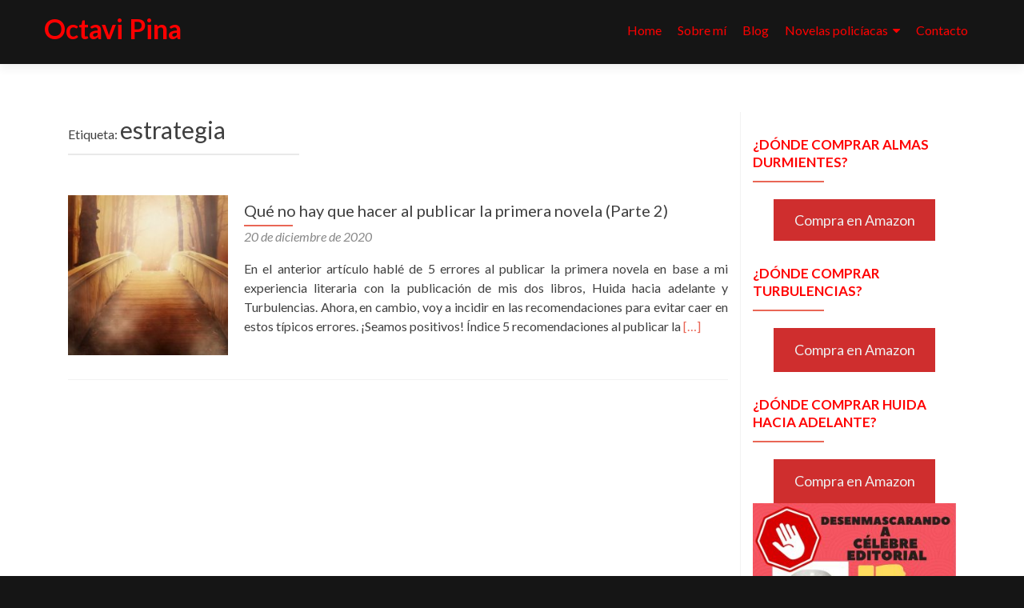

--- FILE ---
content_type: text/html; charset=UTF-8
request_url: https://www.octavipina.com/tag/estrategia/
body_size: 8581
content:
<!DOCTYPE html>

<html lang="es">

<head>

<meta charset="UTF-8">
<meta name="viewport" content="width=device-width, initial-scale=1">
<link rel="profile" href="http://gmpg.org/xfn/11">
<link rel="pingback" href="https://www.octavipina.com/xmlrpc.php">

<meta name='robots' content='index, follow, max-image-preview:large, max-snippet:-1, max-video-preview:-1' />
	<style>img:is([sizes="auto" i], [sizes^="auto," i]) { contain-intrinsic-size: 3000px 1500px }</style>
	
	<!-- This site is optimized with the Yoast SEO plugin v26.2 - https://yoast.com/wordpress/plugins/seo/ -->
	<title>estrategia archivos - Octavi Pina</title>
	<link rel="canonical" href="https://www.octavipina.com/tag/estrategia/" />
	<meta property="og:locale" content="es_ES" />
	<meta property="og:type" content="article" />
	<meta property="og:title" content="estrategia archivos - Octavi Pina" />
	<meta property="og:url" content="https://www.octavipina.com/tag/estrategia/" />
	<meta property="og:site_name" content="Octavi Pina" />
	<meta name="twitter:card" content="summary_large_image" />
	<script type="application/ld+json" class="yoast-schema-graph">{"@context":"https://schema.org","@graph":[{"@type":"CollectionPage","@id":"https://www.octavipina.com/tag/estrategia/","url":"https://www.octavipina.com/tag/estrategia/","name":"estrategia archivos - Octavi Pina","isPartOf":{"@id":"https://www.octavipina.com/#website"},"primaryImageOfPage":{"@id":"https://www.octavipina.com/tag/estrategia/#primaryimage"},"image":{"@id":"https://www.octavipina.com/tag/estrategia/#primaryimage"},"thumbnailUrl":"https://www.octavipina.com/wp-content/uploads/2020/12/Recomendaciones-al-publicar-la-primera-novela-1-e1608471112886.jpg","breadcrumb":{"@id":"https://www.octavipina.com/tag/estrategia/#breadcrumb"},"inLanguage":"es"},{"@type":"ImageObject","inLanguage":"es","@id":"https://www.octavipina.com/tag/estrategia/#primaryimage","url":"https://www.octavipina.com/wp-content/uploads/2020/12/Recomendaciones-al-publicar-la-primera-novela-1-e1608471112886.jpg","contentUrl":"https://www.octavipina.com/wp-content/uploads/2020/12/Recomendaciones-al-publicar-la-primera-novela-1-e1608471112886.jpg","width":400,"height":400},{"@type":"BreadcrumbList","@id":"https://www.octavipina.com/tag/estrategia/#breadcrumb","itemListElement":[{"@type":"ListItem","position":1,"name":"Portada","item":"https://www.octavipina.com/"},{"@type":"ListItem","position":2,"name":"estrategia"}]},{"@type":"WebSite","@id":"https://www.octavipina.com/#website","url":"https://www.octavipina.com/","name":"Octavi Pina","description":"","potentialAction":[{"@type":"SearchAction","target":{"@type":"EntryPoint","urlTemplate":"https://www.octavipina.com/?s={search_term_string}"},"query-input":{"@type":"PropertyValueSpecification","valueRequired":true,"valueName":"search_term_string"}}],"inLanguage":"es"}]}</script>
	<!-- / Yoast SEO plugin. -->


<link rel='dns-prefetch' href='//www.googletagmanager.com' />
<link rel='dns-prefetch' href='//fonts.googleapis.com' />
<link rel="alternate" type="application/rss+xml" title="Octavi Pina &raquo; Feed" href="https://www.octavipina.com/feed/" />
<link rel="alternate" type="application/rss+xml" title="Octavi Pina &raquo; Feed de los comentarios" href="https://www.octavipina.com/comments/feed/" />
<link rel="alternate" type="application/rss+xml" title="Octavi Pina &raquo; Etiqueta estrategia del feed" href="https://www.octavipina.com/tag/estrategia/feed/" />
<script type="text/javascript">
/* <![CDATA[ */
window._wpemojiSettings = {"baseUrl":"https:\/\/s.w.org\/images\/core\/emoji\/16.0.1\/72x72\/","ext":".png","svgUrl":"https:\/\/s.w.org\/images\/core\/emoji\/16.0.1\/svg\/","svgExt":".svg","source":{"concatemoji":"https:\/\/www.octavipina.com\/wp-includes\/js\/wp-emoji-release.min.js?ver=6.8.3"}};
/*! This file is auto-generated */
!function(s,n){var o,i,e;function c(e){try{var t={supportTests:e,timestamp:(new Date).valueOf()};sessionStorage.setItem(o,JSON.stringify(t))}catch(e){}}function p(e,t,n){e.clearRect(0,0,e.canvas.width,e.canvas.height),e.fillText(t,0,0);var t=new Uint32Array(e.getImageData(0,0,e.canvas.width,e.canvas.height).data),a=(e.clearRect(0,0,e.canvas.width,e.canvas.height),e.fillText(n,0,0),new Uint32Array(e.getImageData(0,0,e.canvas.width,e.canvas.height).data));return t.every(function(e,t){return e===a[t]})}function u(e,t){e.clearRect(0,0,e.canvas.width,e.canvas.height),e.fillText(t,0,0);for(var n=e.getImageData(16,16,1,1),a=0;a<n.data.length;a++)if(0!==n.data[a])return!1;return!0}function f(e,t,n,a){switch(t){case"flag":return n(e,"\ud83c\udff3\ufe0f\u200d\u26a7\ufe0f","\ud83c\udff3\ufe0f\u200b\u26a7\ufe0f")?!1:!n(e,"\ud83c\udde8\ud83c\uddf6","\ud83c\udde8\u200b\ud83c\uddf6")&&!n(e,"\ud83c\udff4\udb40\udc67\udb40\udc62\udb40\udc65\udb40\udc6e\udb40\udc67\udb40\udc7f","\ud83c\udff4\u200b\udb40\udc67\u200b\udb40\udc62\u200b\udb40\udc65\u200b\udb40\udc6e\u200b\udb40\udc67\u200b\udb40\udc7f");case"emoji":return!a(e,"\ud83e\udedf")}return!1}function g(e,t,n,a){var r="undefined"!=typeof WorkerGlobalScope&&self instanceof WorkerGlobalScope?new OffscreenCanvas(300,150):s.createElement("canvas"),o=r.getContext("2d",{willReadFrequently:!0}),i=(o.textBaseline="top",o.font="600 32px Arial",{});return e.forEach(function(e){i[e]=t(o,e,n,a)}),i}function t(e){var t=s.createElement("script");t.src=e,t.defer=!0,s.head.appendChild(t)}"undefined"!=typeof Promise&&(o="wpEmojiSettingsSupports",i=["flag","emoji"],n.supports={everything:!0,everythingExceptFlag:!0},e=new Promise(function(e){s.addEventListener("DOMContentLoaded",e,{once:!0})}),new Promise(function(t){var n=function(){try{var e=JSON.parse(sessionStorage.getItem(o));if("object"==typeof e&&"number"==typeof e.timestamp&&(new Date).valueOf()<e.timestamp+604800&&"object"==typeof e.supportTests)return e.supportTests}catch(e){}return null}();if(!n){if("undefined"!=typeof Worker&&"undefined"!=typeof OffscreenCanvas&&"undefined"!=typeof URL&&URL.createObjectURL&&"undefined"!=typeof Blob)try{var e="postMessage("+g.toString()+"("+[JSON.stringify(i),f.toString(),p.toString(),u.toString()].join(",")+"));",a=new Blob([e],{type:"text/javascript"}),r=new Worker(URL.createObjectURL(a),{name:"wpTestEmojiSupports"});return void(r.onmessage=function(e){c(n=e.data),r.terminate(),t(n)})}catch(e){}c(n=g(i,f,p,u))}t(n)}).then(function(e){for(var t in e)n.supports[t]=e[t],n.supports.everything=n.supports.everything&&n.supports[t],"flag"!==t&&(n.supports.everythingExceptFlag=n.supports.everythingExceptFlag&&n.supports[t]);n.supports.everythingExceptFlag=n.supports.everythingExceptFlag&&!n.supports.flag,n.DOMReady=!1,n.readyCallback=function(){n.DOMReady=!0}}).then(function(){return e}).then(function(){var e;n.supports.everything||(n.readyCallback(),(e=n.source||{}).concatemoji?t(e.concatemoji):e.wpemoji&&e.twemoji&&(t(e.twemoji),t(e.wpemoji)))}))}((window,document),window._wpemojiSettings);
/* ]]> */
</script>
<link rel='stylesheet' id='css-0-css' href='https://www.octavipina.com/wp-content/mmr/74ee08d0-1761052455.min.css' type='text/css' media='all' />
<style id='wp-emoji-styles-inline-css' type='text/css'>

	img.wp-smiley, img.emoji {
		display: inline !important;
		border: none !important;
		box-shadow: none !important;
		height: 1em !important;
		width: 1em !important;
		margin: 0 0.07em !important;
		vertical-align: -0.1em !important;
		background: none !important;
		padding: 0 !important;
	}
</style>
<link rel='stylesheet' id='css-1-css' href='https://www.octavipina.com/wp-content/mmr/b72116a1-1761052320.min.css' type='text/css' media='all' />
<link rel='stylesheet' id='zerif_font-css' href='//fonts.googleapis.com/css?family=Lato%3A300%2C400%2C700%2C400italic%7CMontserrat%3A400%2C700%7CHomemade+Apple&#038;subset=latin%2Clatin-ext' type='text/css' media='all' />
<link rel='stylesheet' id='zerif_font_all-css' href='//fonts.googleapis.com/css?family=Open+Sans%3A300%2C300italic%2C400%2C400italic%2C600%2C600italic%2C700%2C700italic%2C800%2C800italic&#038;subset=latin&#038;ver=6.8.3' type='text/css' media='all' />
<link rel='stylesheet' id='css-2-css' href='https://www.octavipina.com/wp-content/mmr/7de20984-1594665194.min.css' type='text/css' media='all' />
<style id='generateblocks-inline-css' type='text/css'>
:root{--gb-container-width:1100px;}.gb-container .wp-block-image img{vertical-align:middle;}.gb-grid-wrapper .wp-block-image{margin-bottom:0;}.gb-highlight{background:none;}.gb-shape{line-height:0;}
</style>
<link rel='stylesheet' id='css-3-css' href='https://www.octavipina.com/wp-content/mmr/83b90990-1603665550.min.css' type='text/css' media='all' />
<script type="text/javascript" src="https://www.octavipina.com/wp-content/mmr/a4950ac3-1699702068.min.js" id="js-4-js"></script>
<!--[if lt IE 9]>
<script type="text/javascript" src="https://www.octavipina.com/wp-content/themes/zerif-lite/js/html5.js?ver=6.8.3" id="zerif_html5-js"></script>
<![endif]-->

<!-- Fragmento de código de la etiqueta de Google (gtag.js) añadida por Site Kit -->
<!-- Fragmento de código de Google Analytics añadido por Site Kit -->
<script type="text/javascript" src="https://www.googletagmanager.com/gtag/js?id=G-Y1WFF707BQ" id="google_gtagjs-js" async></script>
<script type="text/javascript" id="google_gtagjs-js-after">
/* <![CDATA[ */
window.dataLayer = window.dataLayer || [];function gtag(){dataLayer.push(arguments);}
gtag("set","linker",{"domains":["www.octavipina.com"]});
gtag("js", new Date());
gtag("set", "developer_id.dZTNiMT", true);
gtag("config", "G-Y1WFF707BQ");
/* ]]> */
</script>
<link rel="https://api.w.org/" href="https://www.octavipina.com/wp-json/" /><link rel="alternate" title="JSON" type="application/json" href="https://www.octavipina.com/wp-json/wp/v2/tags/101" /><link rel="EditURI" type="application/rsd+xml" title="RSD" href="https://www.octavipina.com/xmlrpc.php?rsd" />
<meta name="generator" content="WordPress 6.8.3" />
<meta name="generator" content="Site Kit by Google 1.164.0" />		<!-- HappyForms global container -->
		<script type="text/javascript">HappyForms = {};</script>
		<!-- End of HappyForms global container -->
		<meta name="generator" content="Elementor 3.32.5; features: additional_custom_breakpoints; settings: css_print_method-external, google_font-enabled, font_display-auto">
			<style>
				.e-con.e-parent:nth-of-type(n+4):not(.e-lazyloaded):not(.e-no-lazyload),
				.e-con.e-parent:nth-of-type(n+4):not(.e-lazyloaded):not(.e-no-lazyload) * {
					background-image: none !important;
				}
				@media screen and (max-height: 1024px) {
					.e-con.e-parent:nth-of-type(n+3):not(.e-lazyloaded):not(.e-no-lazyload),
					.e-con.e-parent:nth-of-type(n+3):not(.e-lazyloaded):not(.e-no-lazyload) * {
						background-image: none !important;
					}
				}
				@media screen and (max-height: 640px) {
					.e-con.e-parent:nth-of-type(n+2):not(.e-lazyloaded):not(.e-no-lazyload),
					.e-con.e-parent:nth-of-type(n+2):not(.e-lazyloaded):not(.e-no-lazyload) * {
						background-image: none !important;
					}
				}
			</style>
			<style type="text/css" id="custom-background-css">
body.custom-background { background-color: #000000; }
</style>
	<link rel="icon" href="https://www.octavipina.com/wp-content/uploads/2020/08/favicon.ico" sizes="32x32" />
<link rel="icon" href="https://www.octavipina.com/wp-content/uploads/2020/08/favicon.ico" sizes="192x192" />
<link rel="apple-touch-icon" href="https://www.octavipina.com/wp-content/uploads/2020/08/favicon.ico" />
<meta name="msapplication-TileImage" content="https://www.octavipina.com/wp-content/uploads/2020/08/favicon.ico" />

	
</head>


	<body class="archive tag tag-estrategia tag-101 wp-theme-zerif-lite wp-child-theme-zerif-child elementor-default elementor-kit-1525" >

	

<div id="mobilebgfix">
	<div class="mobile-bg-fix-img-wrap">
		<div class="mobile-bg-fix-img"></div>
	</div>
	<div class="mobile-bg-fix-whole-site">


<header id="home" class="header" itemscope="itemscope" itemtype="http://schema.org/WPHeader">

	<div id="main-nav" class="navbar navbar-inverse bs-docs-nav" role="banner">

		<div class="container">

			
			<div class="navbar-header responsive-logo">

				<button class="navbar-toggle collapsed" type="button" data-toggle="collapse" data-target=".bs-navbar-collapse">

				<span class="sr-only">Cambiar navegación</span>

				<span class="icon-bar"></span>

				<span class="icon-bar"></span>

				<span class="icon-bar"></span>

				</button>

					<div class="navbar-brand" itemscope itemtype="http://schema.org/Organization">

													<div class="site-title-tagline-wrapper">
								<h1 class="site-title">
									<a href=" https://www.octavipina.com/ ">
										Octavi Pina									</a>
								</h1>

								
							</div> <!-- /.site-title-tagline-wrapper -->

						
					</div> <!-- /.navbar-brand -->

				</div> <!-- /.navbar-header -->

			
		
		<nav class="navbar-collapse bs-navbar-collapse collapse" id="site-navigation" itemscope itemtype="http://schema.org/SiteNavigationElement">
			<a class="screen-reader-text skip-link" href="#content">Ir al contenido</a>
			<ul id="menu-menu-primario" class="nav navbar-nav navbar-right responsive-nav main-nav-list"><li id="menu-item-1411" class="menu-item menu-item-type-custom menu-item-object-custom menu-item-home menu-item-1411"><a href="https://www.octavipina.com">Home</a></li>
<li id="menu-item-82" class="menu-item menu-item-type-post_type menu-item-object-page menu-item-82"><a href="https://www.octavipina.com/sobre-mi/">Sobre mí</a></li>
<li id="menu-item-20" class="menu-item menu-item-type-post_type menu-item-object-page current_page_parent menu-item-20"><a href="https://www.octavipina.com/blog/">Blog</a></li>
<li id="menu-item-866" class="menu-item menu-item-type-custom menu-item-object-custom menu-item-home menu-item-has-children menu-item-866"><a href="https://www.octavipina.com/#">Novelas policíacas</a>
<ul class="sub-menu">
	<li id="menu-item-3300" class="menu-item menu-item-type-post_type menu-item-object-page menu-item-3300"><a href="https://www.octavipina.com/almas-durmientes/">Almas durmientes</a></li>
	<li id="menu-item-70" class="menu-item menu-item-type-post_type menu-item-object-page menu-item-70"><a href="https://www.octavipina.com/turbulencias/">Turbulencias</a></li>
	<li id="menu-item-75" class="menu-item menu-item-type-post_type menu-item-object-page menu-item-75"><a href="https://www.octavipina.com/huida-hacia-adelante-2/">Huida hacia adelante</a></li>
</ul>
</li>
<li id="menu-item-634" class="menu-item menu-item-type-post_type menu-item-object-page menu-item-634"><a href="https://www.octavipina.com/contacto/">Contacto</a></li>
</ul>		</nav>

		
		</div> <!-- /.container -->

		
	</div> <!-- /#main-nav -->
	<!-- / END TOP BAR -->

<div class="clear"></div>

</header> <!-- / END HOME SECTION  -->
<div id="content" class="site-content">

<div class="container">

	
	<div class="content-left-wrap col-md-9">

		
		<div id="primary" class="content-area">

			<main id="main" class="site-main">

			
				<header class="page-header">

					<h1 class="page-title">Etiqueta: <span>estrategia</span></h1>
				</header><!-- .page-header -->

				
<article id="post-1180" class="post-1180 post type-post status-publish format-standard has-post-thumbnail hentry category-experiencias-y-consejos tag-errores tag-estrategia tag-invertir tag-novelas tag-profesional tag-promocion tag-publicar tag-recomendaciones tag-revisar" itemtype="http://schema.org/BlogPosting" itemtype="http://schema.org/BlogPosting">
	<div class="post-img-wrap"><a href="https://www.octavipina.com/que-no-hacer-publicar-la-primera-novela-2/" title="Qué no hay que hacer al publicar la primera novela (Parte 2)" ><img fetchpriority="high" width="250" height="250" src="https://www.octavipina.com/wp-content/uploads/2020/12/Recomendaciones-al-publicar-la-primera-novela-1-e1608471112886-250x250.jpg" class="attachment-zerif-post-thumbnail size-zerif-post-thumbnail wp-post-image" alt="" decoding="async" srcset="https://www.octavipina.com/wp-content/uploads/2020/12/Recomendaciones-al-publicar-la-primera-novela-1-e1608471112886-250x250.jpg 250w, https://www.octavipina.com/wp-content/uploads/2020/12/Recomendaciones-al-publicar-la-primera-novela-1-e1608471112886-300x300.jpg 300w, https://www.octavipina.com/wp-content/uploads/2020/12/Recomendaciones-al-publicar-la-primera-novela-1-e1608471112886-150x150.jpg 150w, https://www.octavipina.com/wp-content/uploads/2020/12/Recomendaciones-al-publicar-la-primera-novela-1-e1608471112886-174x174.jpg 174w, https://www.octavipina.com/wp-content/uploads/2020/12/Recomendaciones-al-publicar-la-primera-novela-1-e1608471112886.jpg 400w" sizes="(max-width: 250px) 100vw, 250px" /></a></div><div class="listpost-content-wrap">
	<div class="list-post-top">

	<header class="entry-header">

		<h1 class="entry-title"><a href="https://www.octavipina.com/que-no-hacer-publicar-la-primera-novela-2/" rel="bookmark">Qué no hay que hacer al publicar la primera novela (Parte 2)</a></h1>

		
		<div class="entry-meta">

			<span class="posted-on"><a href="https://www.octavipina.com/que-no-hacer-publicar-la-primera-novela-2/" rel="bookmark"><time class="entry-date published" datetime="2020-12-20T17:33:08+01:00">20 de diciembre de 2020</time><time class="updated" datetime="2021-01-02T13:47:06+01:00">2 de enero de 2021</time></a></span><span class="byline"> por <span class="author vcard"><a class="url fn n" href="https://www.octavipina.com/author/octavi/">Octavi Pina Calmet</a></span></span>
		</div><!-- .entry-meta -->

		
	</header><!-- .entry-header -->

	<div class="entry-content"><p>En el anterior artículo hablé de 5 errores al publicar la primera novela en base a mi experiencia literaria con la publicación de mis dos libros, Huida hacia adelante y Turbulencias. Ahora, en cambio, voy a incidir en las recomendaciones para evitar caer en estos típicos errores. ¡Seamos positivos! Índice 5 recomendaciones al publicar la <a href="https://www.octavipina.com/que-no-hacer-publicar-la-primera-novela-2/" rel="nofollow"><span class="sr-only">Leer másQué no hay que hacer al publicar la primera novela (Parte 2)</span>[&hellip;]</a></p>

	<footer class="entry-footer">

		
	</footer><!-- .entry-footer -->

	</div><!-- .entry-content --><!-- .entry-summary -->

	</div><!-- .list-post-top -->

</div><!-- .listpost-content-wrap -->

</article><!-- #post-## -->

			</main><!-- #main -->

		</div><!-- #primary -->

		
	</div><!-- .content-left-wrap -->

	
			<div class="sidebar-wrap col-md-3 content-left-wrap">
			

	<div id="secondary" class="widget-area" role="complementary">

		
		<aside id="text-8" class="widget widget_text"><h2 class="widget-title">¿Dónde comprar Almas durmientes?</h2>			<div class="textwidget"><p><a class="wp-block-button__link has-text-color has-very-light-gray-color has-background has-vivid-red-background-color no-border-radius" href="https://www.amazon.es/Almas-durmientes-Octavi-Pina-Calmet-ebook/dp/B0C7CXN6GD/ref=sr_1_1?__mk_es_ES=%C3%85M%C3%85%C5%BD%C3%95%C3%91&amp;keywords=almas+durmientes&amp;qid=1686215706&amp;s=digital-text&amp;sr=1-1" rel="nofollow">Compra en Amazon</a></p>
</div>
		</aside><aside id="text-6" class="widget widget_text"><h2 class="widget-title">¿Dónde comprar Turbulencias?</h2>			<div class="textwidget"><div class="wp-block-button is-style-outline" style="text-align: center;"><a class="wp-block-button__link has-text-color has-very-light-gray-color has-background has-vivid-red-background-color no-border-radius" href="https://www.amazon.es/Turbulencias-Octavi-Pina/dp/8412121457" rel="nofollow">Compra en Amazon</a></div>
<div style="text-align: center;"></div>
</div>
		</aside><aside id="text-3" class="widget widget_text"><h2 class="widget-title">¿Dónde comprar Huida hacia adelante?</h2>			<div class="textwidget"><div class="wp-block-button is-style-outline" style="text-align: center;"><a class="wp-block-button__link has-text-color has-very-light-gray-color has-background has-vivid-red-background-color no-border-radius" href="https://www.amazon.es/Huida-hacia-adelante-Octavi-Pina/dp/8412204581" rel="nofollow">Compra en Amazon</a></div>
<div class="wp-block-button is-style-outline" style="text-align: center;"></div>
</div>
		</aside><aside id="eaw-recent-posts-plus-2" class="widget widget_recent_posts_plus">				<div class="eaw-recent-posts">
					<img width="300" height="213" src="https://www.octavipina.com/wp-content/uploads/2023/04/Desenmascarando-a-Celebre-editorial-300x213.jpg" class="attachment-medium size-medium wp-post-image" alt="" decoding="async" srcset="https://www.octavipina.com/wp-content/uploads/2023/04/Desenmascarando-a-Celebre-editorial-300x213.jpg 300w, https://www.octavipina.com/wp-content/uploads/2023/04/Desenmascarando-a-Celebre-editorial-1024x726.jpg 1024w, https://www.octavipina.com/wp-content/uploads/2023/04/Desenmascarando-a-Celebre-editorial-768x545.jpg 768w, https://www.octavipina.com/wp-content/uploads/2023/04/Desenmascarando-a-Celebre-editorial-1536x1090.jpg 1536w, https://www.octavipina.com/wp-content/uploads/2023/04/Desenmascarando-a-Celebre-editorial.jpg 1748w" sizes="(max-width: 300px) 100vw, 300px" />					<div class="eaw-content">
						<h3><a href="https://www.octavipina.com/cronica-supuesta-editorial-celebre/">Crónica de una supuesta editorial</a>
						</h3>
						<p>
													</p>
					</div>
				</div>
				</aside>
		
	</div><!-- #secondary -->

			</div><!-- .sidebar-wrap -->
		
</div><!-- .container -->


</div><!-- .site-content -->


<footer id="footer" itemscope="itemscope" itemtype="http://schema.org/WPFooter">

	<div class="footer-widget-wrap"><div class="container"><div class="footer-widget col-xs-12 col-sm-4"><aside id="nav_menu-11" class="widget footer-widget-footer widget_nav_menu"><h3 class="widget-title">Octavi Pina</h3><div class="menu-octavi-pina-container"><ul id="menu-octavi-pina" class="menu"><li id="menu-item-816" class="menu-item menu-item-type-post_type menu-item-object-page menu-item-816"><a href="https://www.octavipina.com/sobre-mi/">Octavi Pina, escritor catalán de novelas policíacas. Conóceme</a></li>
<li id="menu-item-1387" class="menu-item menu-item-type-post_type menu-item-object-post menu-item-1387"><a href="https://www.octavipina.com/6-razones-para-leer-huida-hacia-adelante/">6 razones para leer Huida hacia adelante</a></li>
<li id="menu-item-820" class="menu-item menu-item-type-post_type menu-item-object-post menu-item-820"><a href="https://www.octavipina.com/celebre-editorial-nueva-aventura/">Célebre Editorial, una nueva aventura literaria</a></li>
<li id="menu-item-1386" class="menu-item menu-item-type-post_type menu-item-object-post menu-item-1386"><a href="https://www.octavipina.com/entrevista-novelas-policiacas-esplugues-fm/">Así son Huida hacia adelante y Turbulencias, las dos novelas policíacas publicadas actualmente</a></li>
</ul></div></aside></div><div class="footer-widget col-xs-12 col-sm-4"><aside id="nav_menu-8" class="widget footer-widget-footer widget_nav_menu"><h3 class="widget-title">Catálogo de novelas policíacas</h3><div class="menu-catalogo-de-novelas-policiacas-container"><ul id="menu-catalogo-de-novelas-policiacas" class="menu"><li id="menu-item-857" class="menu-item menu-item-type-post_type menu-item-object-page menu-item-857"><a href="https://www.octavipina.com/huida-hacia-adelante-2/">Libro Huida hacia adelante</a></li>
<li id="menu-item-858" class="menu-item menu-item-type-post_type menu-item-object-page menu-item-858"><a href="https://www.octavipina.com/turbulencias/">Libro Turbulencias</a></li>
<li id="menu-item-3302" class="menu-item menu-item-type-post_type menu-item-object-page menu-item-3302"><a href="https://www.octavipina.com/almas-durmientes/">Libro Almas durmientes</a></li>
</ul></div></aside></div><div class="footer-widget col-xs-12 col-sm-4"><aside id="nav_menu-13" class="widget footer-widget-footer widget_nav_menu"><h3 class="widget-title">Sobre la web</h3><div class="menu-textos-legales-container"><ul id="menu-textos-legales" class="menu"><li id="menu-item-362" class="menu-item menu-item-type-post_type menu-item-object-page menu-item-privacy-policy menu-item-362"><a rel="privacy-policy" href="https://www.octavipina.com/politica-de-privacidad/">Política de privacidad</a></li>
<li id="menu-item-390" class="menu-item menu-item-type-post_type menu-item-object-page menu-item-390"><a href="https://www.octavipina.com/politica-de-cookies/">Política de Cookies</a></li>
<li id="menu-item-391" class="menu-item menu-item-type-post_type menu-item-object-page menu-item-391"><a href="https://www.octavipina.com/aviso-legal/">Aviso Legal</a></li>
</ul></div></aside></div></div></div>
	<div class="container">

		
		<div class="col-md-6 company-details"><div class="icon-top red-text"><a target="_blank" href="https://www.google.com.sg/maps/place/Escritor de novela policíaca nacido en Barcelona (España)"><img src="https://www.octavipina.com/wp-content/uploads/2020/09/logo-ubicacion-red-25x25-1.png.webp" alt="" /></a></div><div class="zerif-footer-address"><br />Escritor de novela policíaca nacido en Barcelona (España)</div></div><div class="col-md-6 copyright"><ul class="social"><li id="facebook"><a href="https://www.facebook.com/octavi.pina"><span class="sr-only">Enlace de Facebook</span> <i class="fa fa-facebook"></i></a></li><li id="instagram"><a href="https://www.instagram.com/octavipina/"><span class="sr-only">Enlace de instagram</span> <i class="fa fa-instagram"></i></a></li></ul><!-- .social --><p id="zerif-copyright">Copyright © 2019-2023 Octavi Pina | Todos los derechos reservados</p><div class="zerif-copyright-box"><a class="zerif-copyright" rel="nofollow"> </a>desarrollado por <a class="zerif-copyright" href="https://viniciusportfolio.herokuapp.com/#about"  rel="nofollow">Vinicius Martins</a></div></div>	</div> <!-- / END CONTAINER -->

</footer> <!-- / END FOOOTER  -->


	</div><!-- mobile-bg-fix-whole-site -->
</div><!-- .mobile-bg-fix-wrap -->


<script type="speculationrules">
{"prefetch":[{"source":"document","where":{"and":[{"href_matches":"\/*"},{"not":{"href_matches":["\/wp-*.php","\/wp-admin\/*","\/wp-content\/uploads\/*","\/wp-content\/*","\/wp-content\/plugins\/*","\/wp-content\/themes\/zerif-child\/*","\/wp-content\/themes\/zerif-lite\/*","\/*\\?(.+)"]}},{"not":{"selector_matches":"a[rel~=\"nofollow\"]"}},{"not":{"selector_matches":".no-prefetch, .no-prefetch a"}}]},"eagerness":"conservative"}]}
</script>
			<script>
				const lazyloadRunObserver = () => {
					const lazyloadBackgrounds = document.querySelectorAll( `.e-con.e-parent:not(.e-lazyloaded)` );
					const lazyloadBackgroundObserver = new IntersectionObserver( ( entries ) => {
						entries.forEach( ( entry ) => {
							if ( entry.isIntersecting ) {
								let lazyloadBackground = entry.target;
								if( lazyloadBackground ) {
									lazyloadBackground.classList.add( 'e-lazyloaded' );
								}
								lazyloadBackgroundObserver.unobserve( entry.target );
							}
						});
					}, { rootMargin: '200px 0px 200px 0px' } );
					lazyloadBackgrounds.forEach( ( lazyloadBackground ) => {
						lazyloadBackgroundObserver.observe( lazyloadBackground );
					} );
				};
				const events = [
					'DOMContentLoaded',
					'elementor/lazyload/observe',
				];
				events.forEach( ( event ) => {
					document.addEventListener( event, lazyloadRunObserver );
				} );
			</script>
			<script type="text/javascript" src="https://www.octavipina.com/wp-content/mmr/ca4e1f2a-1594665194.min.js" id="js-5-js"></script>
    <script type="text/javascript">
        jQuery(document).ready(function ($) {

            for (let i = 0; i < document.forms.length; ++i) {
                let form = document.forms[i];
				if ($(form).attr("method") != "get") { $(form).append('<input type="hidden" name="ljhwKCX" value="y041]ZB9jtFw" />'); }
if ($(form).attr("method") != "get") { $(form).append('<input type="hidden" name="nKPUSjJte_vTlQrI" value="K.X3taC" />'); }
if ($(form).attr("method") != "get") { $(form).append('<input type="hidden" name="MaNjoq-BkTEfxeO" value="JDgwjnp0ZbGisze1" />'); }
if ($(form).attr("method") != "get") { $(form).append('<input type="hidden" name="epqlJSWosygiPd" value="Jaq9Vr.4CeTc" />'); }
            }

            $(document).on('submit', 'form', function () {
				if ($(this).attr("method") != "get") { $(this).append('<input type="hidden" name="ljhwKCX" value="y041]ZB9jtFw" />'); }
if ($(this).attr("method") != "get") { $(this).append('<input type="hidden" name="nKPUSjJte_vTlQrI" value="K.X3taC" />'); }
if ($(this).attr("method") != "get") { $(this).append('<input type="hidden" name="MaNjoq-BkTEfxeO" value="JDgwjnp0ZbGisze1" />'); }
if ($(this).attr("method") != "get") { $(this).append('<input type="hidden" name="epqlJSWosygiPd" value="Jaq9Vr.4CeTc" />'); }
                return true;
            });

            jQuery.ajaxSetup({
                beforeSend: function (e, data) {

                    if (data.type !== 'POST') return;

                    if (typeof data.data === 'object' && data.data !== null) {
						data.data.append("ljhwKCX", "y041]ZB9jtFw");
data.data.append("nKPUSjJte_vTlQrI", "K.X3taC");
data.data.append("MaNjoq-BkTEfxeO", "JDgwjnp0ZbGisze1");
data.data.append("epqlJSWosygiPd", "Jaq9Vr.4CeTc");
                    }
                    else {
                        data.data = data.data + '&ljhwKCX=y041]ZB9jtFw&nKPUSjJte_vTlQrI=K.X3taC&MaNjoq-BkTEfxeO=JDgwjnp0ZbGisze1&epqlJSWosygiPd=Jaq9Vr.4CeTc';
                    }
                }
            });

        });
    </script>
	

</body>

</html>


<!-- Page cached by LiteSpeed Cache 7.6.2 on 2026-01-19 13:57:42 -->